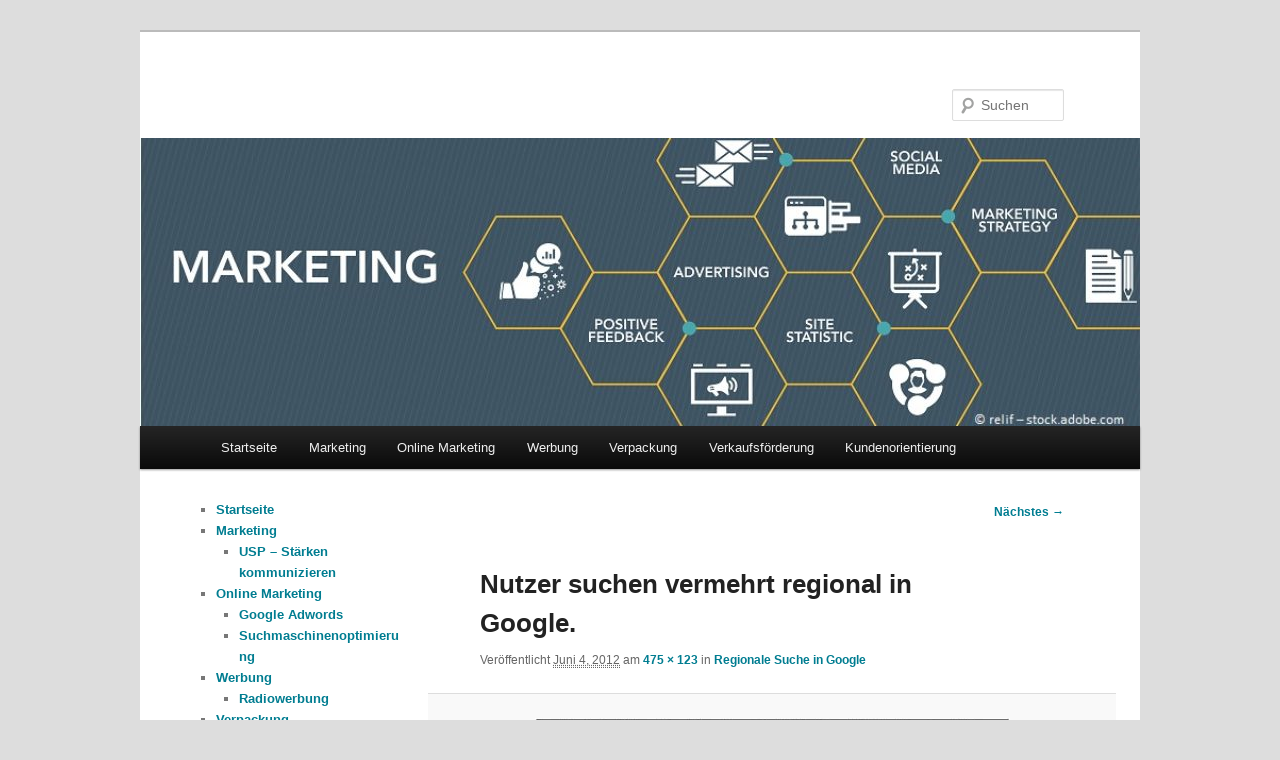

--- FILE ---
content_type: text/html; charset=UTF-8
request_url: https://raeber-marketing-blog.ch/regionale-suche-in-google-coaching-zuerich-business-is-local/suche_google_regional_coaching_zuerich/
body_size: 5715
content:
<!DOCTYPE html>
<!--[if IE 6]>
<html id="ie6" lang="de">
<![endif]-->
<!--[if IE 7]>
<html id="ie7" lang="de">
<![endif]-->
<!--[if IE 8]>
<html id="ie8" lang="de">
<![endif]-->
<!--[if !(IE 6) & !(IE 7) & !(IE 8)]><!-->
<html lang="de">
<!--<![endif]-->
<head>
<meta charset="UTF-8" />
<meta name="viewport" content="width=device-width, initial-scale=1.0" />
<title>
Nutzer suchen vermehrt regional in Google. -	</title>
<link rel="profile" href="https://gmpg.org/xfn/11" />
<link rel="stylesheet" type="text/css" media="all" href="https://raeber-marketing-blog.ch/wp-content/themes/twentyeleven/style.css?ver=20250415" />
<link rel="pingback" href="https://raeber-marketing-blog.ch/xmlrpc.php">
<!--[if lt IE 9]>
<script src="https://raeber-marketing-blog.ch/wp-content/themes/twentyeleven/js/html5.js?ver=3.7.0" type="text/javascript"></script>
<![endif]-->
<meta name='robots' content='index, follow, max-image-preview:large, max-snippet:-1, max-video-preview:-1' />
	<style>img:is([sizes="auto" i], [sizes^="auto," i]) { contain-intrinsic-size: 3000px 1500px }</style>
	
	<!-- This site is optimized with the Yoast SEO plugin v26.4 - https://yoast.com/wordpress/plugins/seo/ -->
	<title>Nutzer suchen vermehrt regional in Google. -</title>
	<link rel="canonical" href="https://raeber-marketing-blog.ch/regionale-suche-in-google-coaching-zuerich-business-is-local/suche_google_regional_coaching_zuerich/" />
	<script type="application/ld+json" class="yoast-schema-graph">{"@context":"https://schema.org","@graph":[{"@type":"WebPage","@id":"https://raeber-marketing-blog.ch/regionale-suche-in-google-coaching-zuerich-business-is-local/suche_google_regional_coaching_zuerich/","url":"https://raeber-marketing-blog.ch/regionale-suche-in-google-coaching-zuerich-business-is-local/suche_google_regional_coaching_zuerich/","name":"Nutzer suchen vermehrt regional in Google. -","isPartOf":{"@id":"https://raeber-marketing-blog.ch/#website"},"primaryImageOfPage":{"@id":"https://raeber-marketing-blog.ch/regionale-suche-in-google-coaching-zuerich-business-is-local/suche_google_regional_coaching_zuerich/#primaryimage"},"image":{"@id":"https://raeber-marketing-blog.ch/regionale-suche-in-google-coaching-zuerich-business-is-local/suche_google_regional_coaching_zuerich/#primaryimage"},"thumbnailUrl":"https://raeber-marketing-blog.ch/wp-content/uploads/2012/06/suche_google_regional_coaching_zuerich.jpg","datePublished":"2012-06-04T08:47:52+00:00","breadcrumb":{"@id":"https://raeber-marketing-blog.ch/regionale-suche-in-google-coaching-zuerich-business-is-local/suche_google_regional_coaching_zuerich/#breadcrumb"},"inLanguage":"de","potentialAction":[{"@type":"ReadAction","target":["https://raeber-marketing-blog.ch/regionale-suche-in-google-coaching-zuerich-business-is-local/suche_google_regional_coaching_zuerich/"]}]},{"@type":"ImageObject","inLanguage":"de","@id":"https://raeber-marketing-blog.ch/regionale-suche-in-google-coaching-zuerich-business-is-local/suche_google_regional_coaching_zuerich/#primaryimage","url":"https://raeber-marketing-blog.ch/wp-content/uploads/2012/06/suche_google_regional_coaching_zuerich.jpg","contentUrl":"https://raeber-marketing-blog.ch/wp-content/uploads/2012/06/suche_google_regional_coaching_zuerich.jpg","width":"475","height":"123","caption":"Nutzer suchen vermehrt regional in Google."},{"@type":"BreadcrumbList","@id":"https://raeber-marketing-blog.ch/regionale-suche-in-google-coaching-zuerich-business-is-local/suche_google_regional_coaching_zuerich/#breadcrumb","itemListElement":[{"@type":"ListItem","position":1,"name":"Regionale Suche in Google","item":"https://raeber-marketing-blog.ch/regionale-suche-in-google-coaching-zuerich-business-is-local/"},{"@type":"ListItem","position":2,"name":"Nutzer suchen vermehrt regional in Google."}]},{"@type":"WebSite","@id":"https://raeber-marketing-blog.ch/#website","url":"https://raeber-marketing-blog.ch/","name":"","description":"","potentialAction":[{"@type":"SearchAction","target":{"@type":"EntryPoint","urlTemplate":"https://raeber-marketing-blog.ch/?s={search_term_string}"},"query-input":{"@type":"PropertyValueSpecification","valueRequired":true,"valueName":"search_term_string"}}],"inLanguage":"de"}]}</script>
	<!-- / Yoast SEO plugin. -->


<link rel='dns-prefetch' href='//plausible.io' />
<link rel="alternate" type="application/rss+xml" title=" &raquo; Kommentar-Feed" href="https://raeber-marketing-blog.ch/comments/feed/" />
<link rel="alternate" type="application/rss+xml" title=" &raquo; Nutzer suchen vermehrt regional in Google.-Kommentar-Feed" href="https://raeber-marketing-blog.ch/regionale-suche-in-google-coaching-zuerich-business-is-local/suche_google_regional_coaching_zuerich/feed/" />
<link rel='stylesheet' id='moztheme2011-css' href='https://raeber-marketing-blog.ch/wp-content/plugins/twenty-eleven-theme-extensions/moztheme2011.css?ver=8568c59ac540a0758f848005e6b4ee6f' type='text/css' media='all' />
<link rel='stylesheet' id='twentyeleven-block-style-css' href='https://raeber-marketing-blog.ch/wp-content/themes/twentyeleven/blocks.css?ver=20240703' type='text/css' media='all' />
<script type="text/javascript" defer data-domain='raeber-marketing-blog.ch' data-api='https://plausible.io/api/event' data-cfasync='false' src="https://plausible.io/js/plausible.outbound-links.js?ver=2.3.1" id="plausible-analytics-js"></script>
<script type="text/javascript" id="plausible-analytics-js-after">
/* <![CDATA[ */
window.plausible = window.plausible || function() { (window.plausible.q = window.plausible.q || []).push(arguments) }
/* ]]> */
</script>
<script type="text/javascript" src="https://raeber-marketing-blog.ch/wp-includes/js/jquery/jquery.min.js?ver=3.7.1" id="jquery-core-js"></script>
<script type="text/javascript" src="https://raeber-marketing-blog.ch/wp-includes/js/jquery/jquery-migrate.min.js?ver=3.4.1" id="jquery-migrate-js"></script>

<link rel='shortlink' href='https://raeber-marketing-blog.ch/?p=64' />
<link rel="alternate" title="oEmbed (JSON)" type="application/json+oembed" href="https://raeber-marketing-blog.ch/wp-json/oembed/1.0/embed?url=https%3A%2F%2Fraeber-marketing-blog.ch%2Fregionale-suche-in-google-coaching-zuerich-business-is-local%2Fsuche_google_regional_coaching_zuerich%2F" />
<link rel="alternate" title="oEmbed (XML)" type="text/xml+oembed" href="https://raeber-marketing-blog.ch/wp-json/oembed/1.0/embed?url=https%3A%2F%2Fraeber-marketing-blog.ch%2Fregionale-suche-in-google-coaching-zuerich-business-is-local%2Fsuche_google_regional_coaching_zuerich%2F&#038;format=xml" />
<meta name='plausible-analytics-version' content='2.3.1' />
<style type="text/css">@media (max-width: 650px) {
	body, input, textarea, #site-description, .widget-area, .widget ul li, #access ul, article.intro .entry-content {
		font-size: 15px;
	}
}</style>	<style>
		/* Link color */
		a,
		#site-title a:focus,
		#site-title a:hover,
		#site-title a:active,
		.entry-title a:hover,
		.entry-title a:focus,
		.entry-title a:active,
		.widget_twentyeleven_ephemera .comments-link a:hover,
		section.recent-posts .other-recent-posts a[rel="bookmark"]:hover,
		section.recent-posts .other-recent-posts .comments-link a:hover,
		.format-image footer.entry-meta a:hover,
		#site-generator a:hover {
			color: #007d91;
		}
		section.recent-posts .other-recent-posts .comments-link a:hover {
			border-color: #007d91;
		}
		article.feature-image.small .entry-summary p a:hover,
		.entry-header .comments-link a:hover,
		.entry-header .comments-link a:focus,
		.entry-header .comments-link a:active,
		.feature-slider a.active {
			background-color: #007d91;
		}
	</style>
	<style type="text/css">.broken_link, a.broken_link {
	text-decoration: line-through;
}</style>		<style type="text/css" id="twentyeleven-header-css">
				#site-title a,
		#site-description {
			color: #027f11;
		}
		</style>
		<style type="text/css" id="custom-background-css">
body.custom-background { background-color: #dddddd; }
</style>
	</head>

<body class="attachment wp-singular attachment-template-default single single-attachment postid-64 attachmentid-64 attachment-jpeg custom-background wp-embed-responsive wp-theme-twentyeleven two-column left-sidebar moz-sidebar-adjust">
<div class="skip-link"><a class="assistive-text" href="#content">Zum primären Inhalt springen</a></div><div id="page" class="hfeed">
	<header id="branding">
			<hgroup>
							<h1 id="site-title"><span><a href="https://raeber-marketing-blog.ch/" rel="home" ></a></span></h1>
				<h2 id="site-description"></h2>
			</hgroup>

						<a href="https://raeber-marketing-blog.ch/" rel="home" >
				<img src="https://raeber-marketing-blog.ch/wp-content/uploads/2020/07/cropped-marketing_blog_AdobeStock_142189461.jpg" width="1000" height="288" alt="" srcset="https://raeber-marketing-blog.ch/wp-content/uploads/2020/07/cropped-marketing_blog_AdobeStock_142189461.jpg 1000w, https://raeber-marketing-blog.ch/wp-content/uploads/2020/07/cropped-marketing_blog_AdobeStock_142189461-300x86.jpg 300w, https://raeber-marketing-blog.ch/wp-content/uploads/2020/07/cropped-marketing_blog_AdobeStock_142189461-768x221.jpg 768w, https://raeber-marketing-blog.ch/wp-content/uploads/2020/07/cropped-marketing_blog_AdobeStock_142189461-500x144.jpg 500w" sizes="(max-width: 1000px) 100vw, 1000px" decoding="async" fetchpriority="high" />			</a>
			
									<form method="get" id="searchform" action="https://raeber-marketing-blog.ch/">
		<label for="s" class="assistive-text">Suchen</label>
		<input type="text" class="field" name="s" id="s" placeholder="Suchen" />
		<input type="submit" class="submit" name="submit" id="searchsubmit" value="Suchen" />
	</form>
			
			<nav id="access">
				<h3 class="assistive-text">Hauptmenü</h3>
				<div class="menu-menue-1-container"><ul id="menu-menue-1" class="menu"><li id="menu-item-496" class="menu-item menu-item-type-custom menu-item-object-custom menu-item-home menu-item-496"><a href="https://raeber-marketing-blog.ch/">Startseite</a></li>
<li id="menu-item-497" class="menu-item menu-item-type-post_type menu-item-object-page menu-item-has-children menu-item-497"><a href="https://raeber-marketing-blog.ch/marketing/">Marketing</a>
<ul class="sub-menu">
	<li id="menu-item-800" class="menu-item menu-item-type-post_type menu-item-object-page menu-item-800"><a href="https://raeber-marketing-blog.ch/usp-staerken-kommunizieren/">USP – Stärken kommunizieren</a></li>
</ul>
</li>
<li id="menu-item-498" class="menu-item menu-item-type-post_type menu-item-object-page menu-item-has-children menu-item-498"><a href="https://raeber-marketing-blog.ch/online-marketing/">Online Marketing</a>
<ul class="sub-menu">
	<li id="menu-item-799" class="menu-item menu-item-type-post_type menu-item-object-page menu-item-799"><a href="https://raeber-marketing-blog.ch/google-adwords/">Google Adwords</a></li>
	<li id="menu-item-804" class="menu-item menu-item-type-post_type menu-item-object-page menu-item-804"><a href="https://raeber-marketing-blog.ch/suchmaschinenoptimierung-seo/">Suchmaschinenoptimierung</a></li>
</ul>
</li>
<li id="menu-item-565" class="menu-item menu-item-type-post_type menu-item-object-page menu-item-has-children menu-item-565"><a href="https://raeber-marketing-blog.ch/werbung/">Werbung</a>
<ul class="sub-menu">
	<li id="menu-item-801" class="menu-item menu-item-type-post_type menu-item-object-page menu-item-801"><a href="https://raeber-marketing-blog.ch/radiowerbung/">Radiowerbung</a></li>
</ul>
</li>
<li id="menu-item-802" class="menu-item menu-item-type-post_type menu-item-object-page menu-item-802"><a href="https://raeber-marketing-blog.ch/verpackung/">Verpackung</a></li>
<li id="menu-item-805" class="menu-item menu-item-type-post_type menu-item-object-page menu-item-has-children menu-item-805"><a href="https://raeber-marketing-blog.ch/verkaufsfoerderung/">Verkaufsförderung</a>
<ul class="sub-menu">
	<li id="menu-item-1802" class="menu-item menu-item-type-post_type menu-item-object-page menu-item-1802"><a href="https://raeber-marketing-blog.ch/digital-signage/">Digital Signage im Fokus</a></li>
</ul>
</li>
<li id="menu-item-525" class="menu-item menu-item-type-post_type menu-item-object-page menu-item-has-children menu-item-525"><a href="https://raeber-marketing-blog.ch/kundenorientierung/">Kundenorientierung</a>
<ul class="sub-menu">
	<li id="menu-item-803" class="menu-item menu-item-type-post_type menu-item-object-page menu-item-803"><a href="https://raeber-marketing-blog.ch/produktmarketing/">Produktmarketing: Identität überzeugend vermitteln</a></li>
</ul>
</li>
</ul></div>			</nav><!-- #access -->
	</header><!-- #branding -->


	<div id="main">

		<div id="primary" class="image-attachment">
			<div id="content" role="main">

			
				<nav id="nav-single">
					<h3 class="assistive-text">Bilder-Navigation</h3>
					<span class="nav-previous"></span>
					<span class="nav-next"><a href='https://raeber-marketing-blog.ch/regionale-suche-in-google-coaching-zuerich-business-is-local/google_web/'>Nächstes &rarr;</a></span>
				</nav><!-- #nav-single -->

					<article id="post-64" class="post-64 attachment type-attachment status-inherit hentry">
						<header class="entry-header">
							<h1 class="entry-title">Nutzer suchen vermehrt regional in Google.</h1>

							<div class="entry-meta">
								<span class="meta-prep meta-prep-entry-date">Veröffentlicht </span> <span class="entry-date"><abbr class="published" title="8:47 a.m.">Juni 4, 2012</abbr></span> am <a href="https://raeber-marketing-blog.ch/wp-content/uploads/2012/06/suche_google_regional_coaching_zuerich.jpg" title="Link zum Bild in voller Größe">475 &times; 123</a> in <a href="https://raeber-marketing-blog.ch/regionale-suche-in-google-coaching-zuerich-business-is-local/" title="Weiter zu Regionale Suche in Google" rel="gallery">Regionale Suche in Google</a>															</div><!-- .entry-meta -->

						</header><!-- .entry-header -->

						<div class="entry-content">

							<div class="entry-attachment">
								<div class="attachment">
													<a href="https://raeber-marketing-blog.ch/regionale-suche-in-google-coaching-zuerich-business-is-local/google_web/" title="Nutzer suchen vermehrt regional in Google." rel="attachment">
										<img width="475" height="123" src="https://raeber-marketing-blog.ch/wp-content/uploads/2012/06/suche_google_regional_coaching_zuerich.jpg" class="attachment-848x1024 size-848x1024" alt="Nutzer suchen vermehrt regional in Google." decoding="async" srcset="https://raeber-marketing-blog.ch/wp-content/uploads/2012/06/suche_google_regional_coaching_zuerich.jpg 475w, https://raeber-marketing-blog.ch/wp-content/uploads/2012/06/suche_google_regional_coaching_zuerich-300x77.jpg 300w" sizes="(max-width: 475px) 100vw, 475px" />									</a>

																		<div class="entry-caption">
										<p>Nutzer suchen vermehrt regional in Google.</p>
									</div>
																	</div><!-- .attachment -->

							</div><!-- .entry-attachment -->

							<div class="entry-description">
								<p>Nutzer suchen vermehrt regional in Google.</p>
															</div><!-- .entry-description -->

						</div><!-- .entry-content -->

					</article><!-- #post-64 -->

						<div id="comments">
	
	
	
		<div id="respond" class="comment-respond">
		<h3 id="reply-title" class="comment-reply-title">Schreibe einen Kommentar <small><a rel="nofollow" id="cancel-comment-reply-link" href="/regionale-suche-in-google-coaching-zuerich-business-is-local/suche_google_regional_coaching_zuerich/#respond" style="display:none;">Antwort abbrechen</a></small></h3><p class="must-log-in">Du musst <a href="https://raeber-marketing-blog.ch/wp-login.php?redirect_to=https%3A%2F%2Fraeber-marketing-blog.ch%2Fregionale-suche-in-google-coaching-zuerich-business-is-local%2Fsuche_google_regional_coaching_zuerich%2F">angemeldet</a> sein, um einen Kommentar abzugeben.</p>	</div><!-- #respond -->
	
</div><!-- #comments -->

				
			</div><!-- #content -->
		</div><!-- #primary -->

		<div id="secondary" class="widget-area" role="complementary">
			<aside id="nav_menu-3" class="widget widget_nav_menu"><div class="menu-menue-1-container"><ul id="menu-menue-2" class="menu"><li class="menu-item menu-item-type-custom menu-item-object-custom menu-item-home menu-item-496"><a href="https://raeber-marketing-blog.ch/">Startseite</a></li>
<li class="menu-item menu-item-type-post_type menu-item-object-page menu-item-has-children menu-item-497"><a href="https://raeber-marketing-blog.ch/marketing/">Marketing</a>
<ul class="sub-menu">
	<li class="menu-item menu-item-type-post_type menu-item-object-page menu-item-800"><a href="https://raeber-marketing-blog.ch/usp-staerken-kommunizieren/">USP – Stärken kommunizieren</a></li>
</ul>
</li>
<li class="menu-item menu-item-type-post_type menu-item-object-page menu-item-has-children menu-item-498"><a href="https://raeber-marketing-blog.ch/online-marketing/">Online Marketing</a>
<ul class="sub-menu">
	<li class="menu-item menu-item-type-post_type menu-item-object-page menu-item-799"><a href="https://raeber-marketing-blog.ch/google-adwords/">Google Adwords</a></li>
	<li class="menu-item menu-item-type-post_type menu-item-object-page menu-item-804"><a href="https://raeber-marketing-blog.ch/suchmaschinenoptimierung-seo/">Suchmaschinenoptimierung</a></li>
</ul>
</li>
<li class="menu-item menu-item-type-post_type menu-item-object-page menu-item-has-children menu-item-565"><a href="https://raeber-marketing-blog.ch/werbung/">Werbung</a>
<ul class="sub-menu">
	<li class="menu-item menu-item-type-post_type menu-item-object-page menu-item-801"><a href="https://raeber-marketing-blog.ch/radiowerbung/">Radiowerbung</a></li>
</ul>
</li>
<li class="menu-item menu-item-type-post_type menu-item-object-page menu-item-802"><a href="https://raeber-marketing-blog.ch/verpackung/">Verpackung</a></li>
<li class="menu-item menu-item-type-post_type menu-item-object-page menu-item-has-children menu-item-805"><a href="https://raeber-marketing-blog.ch/verkaufsfoerderung/">Verkaufsförderung</a>
<ul class="sub-menu">
	<li class="menu-item menu-item-type-post_type menu-item-object-page menu-item-1802"><a href="https://raeber-marketing-blog.ch/digital-signage/">Digital Signage im Fokus</a></li>
</ul>
</li>
<li class="menu-item menu-item-type-post_type menu-item-object-page menu-item-has-children menu-item-525"><a href="https://raeber-marketing-blog.ch/kundenorientierung/">Kundenorientierung</a>
<ul class="sub-menu">
	<li class="menu-item menu-item-type-post_type menu-item-object-page menu-item-803"><a href="https://raeber-marketing-blog.ch/produktmarketing/">Produktmarketing: Identität überzeugend vermitteln</a></li>
</ul>
</li>
</ul></div></aside><aside id="text-4" class="widget widget_text"><h3 class="widget-title">Tipps für KMU</h3>			<div class="textwidget"><p><a href="http://www.office-trade.ch/home.html" target="_blank" rel="nofollow">Bürobedarf und Büromaterial - Praktisch und einfach online bestellen auf office-trade.ch</a></p>
<p><a href="http://pswerbung.ch" target="_blank">Gebäudebeschriftungen, Schauffenster- und Fahrzeugbeschriftungen von P + S Werbung in Bachenbülach</a></p>
</div>
		</aside><aside id="search-4" class="widget widget_search">	<form method="get" id="searchform" action="https://raeber-marketing-blog.ch/">
		<label for="s" class="assistive-text">Suchen</label>
		<input type="text" class="field" name="s" id="s" placeholder="Suchen" />
		<input type="submit" class="submit" name="submit" id="searchsubmit" value="Suchen" />
	</form>
</aside><aside id="categories-2" class="widget widget_categories"><h3 class="widget-title">Kategorien</h3><form action="https://raeber-marketing-blog.ch" method="get"><label class="screen-reader-text" for="cat">Kategorien</label><select  name='cat' id='cat' class='postform'>
	<option value='-1'>Kategorie auswählen</option>
	<option class="level-0" value="120">Content Management</option>
	<option class="level-0" value="76">Corporate Design</option>
	<option class="level-0" value="3">Marketing</option>
	<option class="level-0" value="67">Online Marketing</option>
	<option class="level-0" value="59">Onlineshops</option>
	<option class="level-0" value="4">Persönlich</option>
	<option class="level-0" value="74">Produktmarketing</option>
	<option class="level-0" value="144">Unternehmen</option>
	<option class="level-0" value="66">Verkaufsförderung</option>
	<option class="level-0" value="131">Verpackungen</option>
	<option class="level-0" value="105">Webdesign</option>
	<option class="level-0" value="129">Werbung</option>
</select>
</form><script type="text/javascript">
/* <![CDATA[ */

(function() {
	var dropdown = document.getElementById( "cat" );
	function onCatChange() {
		if ( dropdown.options[ dropdown.selectedIndex ].value > 0 ) {
			dropdown.parentNode.submit();
		}
	}
	dropdown.onchange = onCatChange;
})();

/* ]]> */
</script>
</aside><aside id="nav_menu-4" class="widget widget_nav_menu"><h3 class="widget-title">Rubriken</h3><div class="menu-footer-container"><ul id="menu-footer" class="menu"><li id="menu-item-1409" class="menu-item menu-item-type-post_type menu-item-object-page menu-item-1409"><a href="https://raeber-marketing-blog.ch/werbung/">Werbung</a></li>
<li id="menu-item-1410" class="menu-item menu-item-type-post_type menu-item-object-page menu-item-1410"><a href="https://raeber-marketing-blog.ch/google-adwords/">Google Adwords</a></li>
<li id="menu-item-1411" class="menu-item menu-item-type-post_type menu-item-object-page menu-item-1411"><a href="https://raeber-marketing-blog.ch/verpackung/">Verpackung: Ersteindruck, Schutz</a></li>
<li id="menu-item-1412" class="menu-item menu-item-type-post_type menu-item-object-page menu-item-1412"><a href="https://raeber-marketing-blog.ch/produktmarketing/">Produktmarketing: Identität vermitteln</a></li>
<li id="menu-item-1413" class="menu-item menu-item-type-post_type menu-item-object-page menu-item-1413"><a href="https://raeber-marketing-blog.ch/suchmaschinenoptimierung-seo/">Suchmaschinenoptimierung</a></li>
<li id="menu-item-1414" class="menu-item menu-item-type-post_type menu-item-object-page menu-item-1414"><a href="https://raeber-marketing-blog.ch/verkaufsfoerderung/">Verkaufsförderung: z.B. POS Material</a></li>
<li id="menu-item-1415" class="menu-item menu-item-type-post_type menu-item-object-page menu-item-1415"><a href="https://raeber-marketing-blog.ch/online-marketing/">Online Marketing</a></li>
</ul></div></aside>		</div><!-- #secondary .widget-area -->

	</div><!-- #main -->

	<footer id="colophon">

			
<div id="supplementary" class="two">
	
		<div id="second" class="widget-area" role="complementary">
		<aside id="nav_menu-5" class="widget widget_nav_menu"><h3 class="widget-title">Diverses</h3><div class="menu-footer-2-container"><ul id="menu-footer-2" class="menu"><li id="menu-item-1416" class="menu-item menu-item-type-post_type menu-item-object-page menu-item-1416"><a href="https://raeber-marketing-blog.ch/regeln/">Regeln</a></li>
<li id="menu-item-1417" class="menu-item menu-item-type-post_type menu-item-object-page menu-item-1417"><a href="https://raeber-marketing-blog.ch/l-tipps/">L-Tipps</a></li>
<li id="menu-item-1418" class="menu-item menu-item-type-post_type menu-item-object-page menu-item-1418"><a href="https://raeber-marketing-blog.ch/marketing/">Marketing</a></li>
<li id="menu-item-1419" class="menu-item menu-item-type-post_type menu-item-object-page menu-item-1419"><a href="https://raeber-marketing-blog.ch/impressum/">Impressum</a></li>
</ul></div></aside>	</div><!-- #second .widget-area -->
	
		<div id="third" class="widget-area" role="complementary">
		
		<aside id="recent-posts-3" class="widget widget_recent_entries">
		<h3 class="widget-title">Neueste Beiträge</h3>
		<ul>
											<li>
					<a href="https://raeber-marketing-blog.ch/business-lunch-organisieren-die-wichtigsten-10-tipps/">Business Lunch organisieren, die wichtigsten 10 Tipps</a>
									</li>
											<li>
					<a href="https://raeber-marketing-blog.ch/laserbeschriftungen-gut-beschriftet-ist-gut-kommuniziert/">Laserbeschriftungen: Gut beschriftet ist gut kommuniziert</a>
									</li>
											<li>
					<a href="https://raeber-marketing-blog.ch/warum-auch-verpackungsmaterial-das-image-eines-unternehmens-praegt/">Warum Verpackungsmaterial das Image eines Unternehmens prägt</a>
									</li>
											<li>
					<a href="https://raeber-marketing-blog.ch/was-macht-eine-gute-werbeagentur-aus/">Was macht eine gute Werbeagentur aus?</a>
									</li>
											<li>
					<a href="https://raeber-marketing-blog.ch/auf-der-suche-nach-einem-einfach-zu-bedienenden-cms/">Auf der Suche nach einem einfach zu bedienenden CMS</a>
									</li>
					</ul>

		</aside>	</div><!-- #third .widget-area -->
	</div><!-- #supplementary -->

			<div id="site-generator">
												<a href="https://de.wordpress.org/" class="imprint" title="Eine semantische, persönliche Publikationsplattform">
					Mit Stolz präsentiert von WordPress				</a>
			</div>
	</footer><!-- #colophon -->
</div><!-- #page -->

<script type="speculationrules">
{"prefetch":[{"source":"document","where":{"and":[{"href_matches":"\/*"},{"not":{"href_matches":["\/wp-*.php","\/wp-admin\/*","\/wp-content\/uploads\/*","\/wp-content\/*","\/wp-content\/plugins\/*","\/wp-content\/themes\/twentyeleven\/*","\/*\\?(.+)"]}},{"not":{"selector_matches":"a[rel~=\"nofollow\"]"}},{"not":{"selector_matches":".no-prefetch, .no-prefetch a"}}]},"eagerness":"conservative"}]}
</script>
<script type="text/javascript" src="https://raeber-marketing-blog.ch/wp-includes/js/comment-reply.min.js?ver=8568c59ac540a0758f848005e6b4ee6f" id="comment-reply-js" async="async" data-wp-strategy="async"></script>
<script type="text/javascript" src="https://raeber-marketing-blog.ch/wp-content/plugins/lazy-load/js/jquery.sonar.min.js?ver=0.6.1" id="jquery-sonar-js"></script>
<script type="text/javascript" src="https://raeber-marketing-blog.ch/wp-content/plugins/lazy-load/js/lazy-load.js?ver=0.6.1" id="wpcom-lazy-load-images-js"></script>

</body>
</html>
